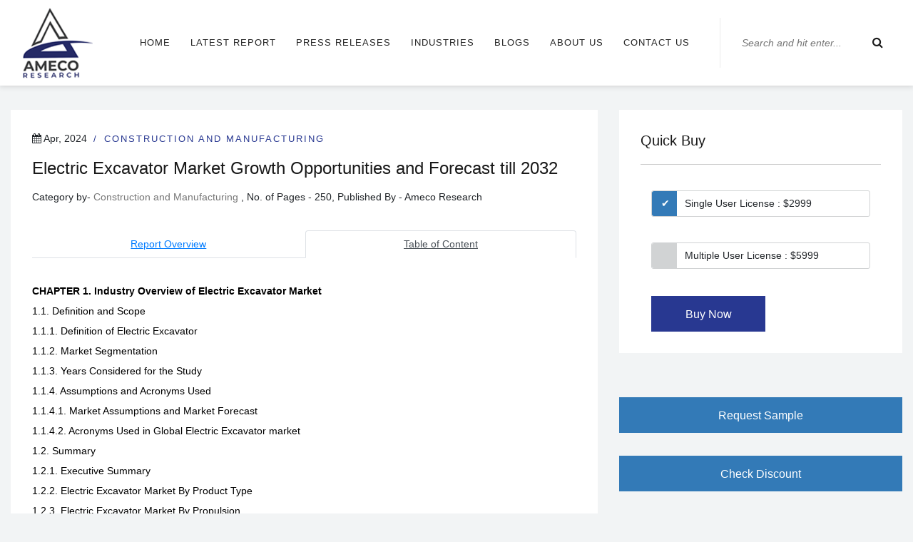

--- FILE ---
content_type: text/html; charset=UTF-8
request_url: https://www.amecoresearch.com/electric-excavator-market/toc/276464
body_size: 29263
content:
<!DOCTYPE html>
<html lang="en" >

<head>
  <meta charset="UTF-8"/>
  <meta http-equiv="X-UA-Compatible" content="IE=edge">
  <meta name="viewport" content="width=device-width, initial-scale=1, shrink-to-fit=no">
  <meta content="US" name="geo.country" />
  <title>Electric Excavators Market Size, Share, and Forecast 2032</title>
      <meta name="description" content="Electric Excavators Market Size was valued at USD 6.2 Billion in 2022 and is anticipated to reach USD 36.5 Billion by 2032 with a CAGR of 19.5% from 2023 to 2032.">      <meta name="keywords" content="Electric Excavators Market, Electric Excavators Market Size, Electric Excavators Market Share, Electric Excavators Market Growth, Electric Excavators Market Analysis, Electric Excavators Market Insights, Electric Excavators Market Revenue, Electric Excavators Market Forecast, Ameco Research, Ameco">  <link rel="icon" href="https://www.amecoresearch.com/favicon.ico" type="image/x-icon" />
      <META NAME="ROBOTS" CONTENT="NOINDEX, NOFOLLOW">
    <link rel="stylesheet" href="https://www.amecoresearch.com/css/style.css">
  <meta name="google-site-verification" content="dsJtKS1v7Cvc8bffIMMnCMA6Ah7i6gbnCtd5dIWtTbU" />
    <!-- Google tag (gtag.js) -->
<script async src="https://www.googletagmanager.com/gtag/js?id=G-LCRW6CWW33"></script>
<script>
  window.dataLayer = window.dataLayer || [];
  function gtag(){dataLayer.push(arguments);}
  gtag('js', new Date());

  gtag('config', 'G-LCRW6CWW33');
</script>
  <script>
  
      var table = document.getElementsByTagName("table");
      if(table !='null'){
         
         let firstCol = document.querySelectorAll('tr th:first-child, tr td:first-child')
            for (let i = 0; i < firstCol.length; i++) {
             firstCol[i].style.color = 'red'
            }
      }
   
  </script>
   <style>
    #nav-tabContent table {
      overflow-x: auto;
      width: 100% !important;

    }
   .container a {
    font-size: 14px;
    color: #007bff;
    text-decoration-line: underline;
    
   }
     
   /*p.AMR-BoldHead1 {
    display: list-item;
    margin-left : 1em;
    }
    
    p.AMR-BoldHead1 span {
    margin-left: 30px;
    }
    .MsoListParagraphCxSpFirst span:first-child, .MsoListParagraphCxSpMiddle span:first-child, .MsoListParagraphCxSpLast span:first-child {
    display: none;
     }*/
    .MsoListParagraphCxSpFirst, .MsoListParagraphCxSpMiddle, .MsoListParagraphCxSpLast{
         display: list-item;
   
    }
    .MsoListParagraphCxSpFirst span, .MsoListParagraphCxSpMiddle span, .MsoListParagraphCxSpLast span{
        margin-left: 30px;
   
    }

    a {
      word-break: break-all !important;
    }

    #nav-tabContent table tr:first-child td {
      background-color: #234567 !important;
      font-weight:400 !important;
    }

    #nav-tabContent table tr:nth-child(even) {
      background-color: #fff;
    }

    #nav-tabContent table tr:nth-child(odd) {
      background-color: #B2B2B2;
    }
  </style>
<link rel="amphtml" href="https://www.amecoresearch.com/amp/toc-reporttoc-amp.php?page=276464&slug=electric-excavator-market">
</head>

<body>
  <div class="d-flex align-items-center justify-content-center">
    <div class="spinner">
      <div class="double-bounce1"></div>
      <div class="double-bounce2"></div>
    </div>
  </div>
  <header class="header-area">
    <div class="mag-main-menu" id="sticker">
      <div class="classy-nav-container breakpoint-off">
        <nav class="classy-navbar justify-content-between" id="magNav">
          <a href="https://www.amecoresearch.com/" class="nav-brand"><img src="https://www.amecoresearch.com/img/core-img/logo.png" alt=""></a>
          <div class="classy-navbar-toggler"> <span class="navbarToggler"><span></span><span></span><span></span></span> </div>
          <div class="nav-content d-flex align-items-center">
            <div class="classy-menu">
              <div class="classycloseIcon">
                <div class="cross-wrap"><span class="top"></span><span class="bottom"></span></div>
              </div>
              <div class="classynav">
                <ul>
                  <li class="active"><a href="https://www.amecoresearch.com/">Home</a></li>
                  <li><a href="https://www.amecoresearch.com/latest-reports">Latest Report</a></li>
                  <li><a href="https://www.amecoresearch.com/press-release">Press Releases</a> </li>
                  <li><a href="https://www.amecoresearch.com/industry-verticals">Industries</a> </li>
                  <li><a href="https://www.amecoresearch.com/blog">Blogs</a> </li>
                  <li><a href="https://www.amecoresearch.com/about-us">About us</a></li>
                  <li><a href="https://www.amecoresearch.com/contact-us">Contact us</a></li>
                </ul>
              </div>
              <!-- Nav End -->
            </div>
            <div class="top-meta-data d-flex align-items-center">
              <!-- Top Search Area -->
              <div class="top-search-area">
                <form action="https://www.amecoresearch.com/search" method="post">
                  <input type="search" name="q" id="topSearch" placeholder="Search and hit enter...">
                  <button type="submit" class="btn"><i class="fa fa-search" aria-hidden="true"></i></button>
                </form>
              </div>
            </div>
          </div>
        </nav>
      </div>
    </div>
  </header>
<section class="post-details-area">
  <div class="container-fluid">
    <div class="row" style="margin-top:6em;">
      <div class="col-12 col-xl-8">
        <div class="post-details-content bg-white mb-30 p-30 box-shadow">
          <div class="blog-content">            <div class="post-meta"><i class="fa fa-calendar" aria-hidden="true"></i> Apr, 2024 <a title="Construction and Manufacturing" href="https://www.amecoresearch.com/category/construction-and-manufacturing">Construction and Manufacturing </a> </div>
            <h4 class="post-title">Electric Excavator Market Growth Opportunities and Forecast till 2032</h4>
            <div class="post-meta-2">Category by- <a title="Construction and Manufacturing" href="https://www.amecoresearch.com/category/construction-and-manufacturing">Construction and Manufacturing </a>, No. of Pages - 250, Published By - Ameco Research </div>
            <br>
            <div class="container">
              <div class="row">
                <div class="col-xs-12 ">
                  <nav>
                    <div class="nav nav-tabs nav-fill" id="nav-tab" role="tablist"> <a class="nav-item nav-link" id="nav-home-tab" href="https://www.amecoresearch.com/market-report/electric-excavator-market-276464" role="tab">Report Overview</a>

                      <a class="nav-item nav-link active" data-toggle="tab" id="nav-profile-tab" href="https://www.amecoresearch.com/electric-excavator-market/toc/276464" aria-controls="nav-home" aria-selected="false" role="tab">Table of Content</a>
                    </div>
                  </nav>
                  <div class="tab-content py-3 px-3 px-sm-0" id="nav-tabContent">
                    <div class="tab-pane fade" id="nav-home" role="tabpanel" aria-labelledby="nav-home-tab">

                    </div>
                    <div class="tab-pane fade show active" id="nav-profile" role="tabpanel" aria-labelledby="nav-profile-tab">
                      <div class="text-justify">
                        <p>
                          <p><strong>CHAPTER 1. Industry Overview of Electric Excavator Market</strong><br>1.1. Definition and Scope&nbsp;<br>1.1.1. Definition of Electric Excavator<br>1.1.2. Market Segmentation<br>1.1.3. Years Considered for the Study<br>1.1.4. Assumptions and Acronyms Used<br>1.1.4.1. Market Assumptions and Market Forecast<br>1.1.4.2. Acronyms Used in Global Electric Excavator market<br>1.2. Summary<br>1.2.1. Executive Summary&nbsp;<br>1.2.2. Electric Excavator Market By Product Type<br>1.2.3. Electric Excavator Market By Propulsion<br>1.2.4. Electric Excavator Market By Power<br>1.2.5. Electric Excavator Market By End-Use Industry<br>1.2.6. Electric Excavator Market By Regions</p>
<p><strong>CHAPTER 2. Research Approach</strong><br>2.1. Methodology&nbsp;<br>2.1.1. Research Programs<br>2.1.2. Market Size Estimation<br>2.1.3. Market Breakdown and Data Triangulation<br>2.2. Data Technology<br>2.2.1. Secondary Sources<br>2.2.2. Primary Sources</p>
<p><strong>CHAPTER 3. Market Dynamics And Competition Analysis</strong><br>3.1. Market Drivers<br>3.1.1. Driver 1<br>3.1.2. Driver 2<br>3.2. Restraints and Challenges<br>3.2.1. Restraint 1<br>3.2.2. Restraint 2<br>3.3. Growth Opportunities<br>3.3.1. Opportunity 1<br>3.3.2. Opportunity 2&nbsp;<br>3.4. Porter&rsquo;s Five Forces Analysis<br>3.4.1. Bargaining Power of Suppliers<br>3.4.2. Bargaining Power of Buyers<br>3.4.3. Threat of Substitute<br>3.4.4. Threat of New Entrants<br>3.4.5. Degree of Competition<br>3.5. Market Concentration Ratio and Market Maturity Analysis of Electric Excavator Market<br>3.5.1. Go To Market Strategy<br>3.5.1.1. Introduction<br>3.5.1.2. Growth<br>3.5.1.3. Maturity<br>3.5.1.4. Saturation<br>3.5.1.5. Possible Development<br>3.6. Technological Roadmap for Electric Excavator Market<br>3.7. Value Chain Analysis<br>3.7.1. List of Key Manufacturers&nbsp;<br>3.7.2. List of Customers<br>3.7.3. Level of Integration<br>3.8. Regulatory Compliance<br>3.9. Competitive Landscape, 2022<br>3.9.1. Player Positioning Analysis<br>3.9.2. Key Strategies Adopted By Leading Players</p>
<p><strong>CHAPTER 4. Electric Excavator By Product Type</strong><br>4.1. Introduction<br>4.2. Electric Excavator Revenue By Product Type<br>4.2.1. Electric Excavator Market Revenue (USD Billion) and Forecast, By Product Type, 2020-2032<br>4.2.2. Wheeled<br>4.2.2.1. Wheeled Market Revenue (USD Billion) and Growth Rate (%), 2020-2032<br>4.2.3. Mini/Compact<br>4.2.3.1. Mini/Compact Market Revenue (USD Billion) and Growth Rate (%), 2020-2032<br>4.2.4. Crawler<br>4.2.4.1. Crawler Market Revenue (USD Billion) and Growth Rate (%), 2020-2032<br>4.2.5. Others<br>4.2.5.1. Others Market Revenue (USD Billion) and Growth Rate (%), 2020-2032</p>
<p><strong>CHAPTER 5. Electric Excavator By Propulsion</strong><br>5.1. Introduction<br>5.2. Electric Excavator Revenue By Propulsion<br>5.2.1. Electric Excavator Market Revenue (USD Billion) and Forecast, By Propulsion, 2020-2032<br>5.2.2. Pure Electric<br>5.2.2.1. Pure Electric Market Revenue (USD Billion) and Growth Rate (%), 2020-2032<br>5.2.3. Hybrid<br>5.2.3.1. Hybrid Market Revenue (USD Billion) and Growth Rate (%), 2020-2032</p>
<p><strong>CHAPTER 6. Electric Excavator By Power</strong><br>6.1. Introduction<br>6.2. Electric Excavator Revenue By Power<br>6.2.1. Electric Excavator Market Revenue (USD Billion) and Forecast, By Power, 2020-2032<br>6.2.2. Under 10 Hp (Power Around 2 Ton)<br>6.2.2.1. Under 10 Hp (Power Around 2 Ton) Market Revenue (USD Billion) and Growth Rate (%), 2020-2032<br>6.2.3. 10 - 20 Hp (Power around 3.5 to 4 Ton)<br>6.2.3.1. 10 - 20 Hp (Power around 3.5 to 4 Ton) Market Revenue (USD Billion) and Growth Rate (%), 2020-2032<br>6.2.4. Over 20 Hp<br>6.2.4.1. Over 20 Hp Market Revenue (USD Billion) and Growth Rate (%), 2020-2032</p>
<p><strong>CHAPTER 7. Electric Excavator By End-Use Industry</strong><br>7.1. Introduction<br>7.2. Electric Excavator Revenue By End-Use Industry<br>7.2.1. Electric Excavator Market Revenue (USD Billion) and Forecast, By End-Use Industry, 2020-2032<br>7.2.2. Construction<br>7.2.2.1. Construction Market Revenue (USD Billion) and Growth Rate (%), 2020-2032<br>7.2.3. Mining<br>7.2.3.1. Mining Market Revenue (USD Billion) and Growth Rate (%), 2020-2032<br>7.2.4. Forestry<br>7.2.4.1. Forestry Market Revenue (USD Billion) and Growth Rate (%), 2020-2032<br>7.2.5. Others<br>7.2.5.1. Others Market Revenue (USD Billion) and Growth Rate (%), 2020-2032</p>
<p><strong>CHAPTER 8. North America Electric Excavator Market By Country&nbsp;</strong><br>8.1. North America Electric Excavator Market Overview<br>8.2. U.S.<br>8.2.1. U.S. Electric Excavator Market Revenue (USD Billion) and Forecast By Product Type, 2020-2032<br>8.2.2. U.S. Electric Excavator Market Revenue (USD Billion) and Forecast By Propulsion, 2020-2032<br>8.2.3. U.S. Electric Excavator Market Revenue (USD Billion) and Forecast By Power, 2020-2032<br>8.2.4. U.S. Electric Excavator Market Revenue (USD Billion) and Forecast By End-Use Industry, 2020-2032<br>8.3. Canada<br>8.3.1. Canada Electric Excavator Market Revenue (USD Billion) and Forecast By Product Type, 2020-2032<br>8.3.2. Canada Electric Excavator Market Revenue (USD Billion) and Forecast By Propulsion, 2020-2032<br>8.3.3. Canada Electric Excavator Market Revenue (USD Billion) and Forecast By Power, 2020-2032<br>8.3.4. Canada Electric Excavator Market Revenue (USD Billion) and Forecast By End-Use Industry, 2020-2032<br>8.4. North America PEST Analysis</p>
<p><strong>CHAPTER 9. Europe Electric Excavator Market By Country</strong><br>9.1. Europe Electric Excavator Market Overview<br>9.2. U.K.<br>9.2.1. U.K. Electric Excavator Market Revenue (USD Billion) and Forecast By Product Type, 2020-2032<br>9.2.2. U.K. Electric Excavator Market Revenue (USD Billion) and Forecast By Propulsion, 2020-2032<br>9.2.3. U.K. Electric Excavator Market Revenue (USD Billion) and Forecast By Power, 2020-2032<br>9.2.4. U.K. Electric Excavator Market Revenue (USD Billion) and Forecast By End-Use Industry, 2020-2032<br>9.3. Germany<br>9.3.1. Germany Electric Excavator Market Revenue (USD Billion) and Forecast By Product Type, 2020-2032<br>9.3.2. Germany Electric Excavator Market Revenue (USD Billion) and Forecast By Propulsion, 2020-2032<br>9.3.3. Germany Electric Excavator Market Revenue (USD Billion) and Forecast By Power, 2020-2032<br>9.3.4. Germany Electric Excavator Market Revenue (USD Billion) and Forecast By End-Use Industry, 2020-2032<br>9.4. France<br>9.4.1. France Electric Excavator Market Revenue (USD Billion) and Forecast By Product Type, 2020-2032<br>9.4.2. France Electric Excavator Market Revenue (USD Billion) and Forecast By Propulsion, 2020-2032<br>9.4.3. France Electric Excavator Market Revenue (USD Billion) and Forecast By Power, 2020-2032<br>9.4.4. France Electric Excavator Market Revenue (USD Billion) and Forecast By End-Use Industry, 2020-2032<br>9.5. Spain<br>9.5.1. Spain Electric Excavator Market Revenue (USD Billion) and Forecast By Product Type, 2020-2032<br>9.5.2. Spain Electric Excavator Market Revenue (USD Billion) and Forecast By Propulsion, 2020-2032<br>9.5.3. Spain Electric Excavator Market Revenue (USD Billion) and Forecast By Power, 2020-2032<br>9.5.4. Spain Electric Excavator Market Revenue (USD Billion) and Forecast By End-Use Industry, 2020-2032<br>9.6. Rest of Europe<br>9.6.1. Rest of Europe Electric Excavator Market Revenue (USD Billion) and Forecast By Product Type, 2020-2032<br>9.6.2. Rest of Europe Electric Excavator Market Revenue (USD Billion) and Forecast By Propulsion, 2020-2032<br>9.6.3. Rest of Europe Electric Excavator Market Revenue (USD Billion) and Forecast By Power, 2020-2032<br>9.6.4. Rest of Europe Electric Excavator Market Revenue (USD Billion) and Forecast By End-Use Industry, 2020-2032<br>9.7. Europe PEST Analysis</p>
<p><strong>CHAPTER 10. Asia Pacific Electric Excavator Market By Country</strong><br>10.1. Asia Pacific Electric Excavator Market Overview<br>10.2. China<br>10.2.1. China Electric Excavator Market Revenue (USD Billion) and Forecast By Product Type, 2020-2032<br>10.2.2. China Electric Excavator Market Revenue (USD Billion) and Forecast By Propulsion, 2020-2032<br>10.2.3. China Electric Excavator Market Revenue (USD Billion) and Forecast By Power, 2020-2032<br>10.2.4. China Electric Excavator Market Revenue (USD Billion) and Forecast By End-Use Industry, 2020-2032<br>10.3. Japan<br>10.3.1. Japan Electric Excavator Market Revenue (USD Billion) and Forecast By Product Type, 2020-2032<br>10.3.2. Japan Electric Excavator Market Revenue (USD Billion) and Forecast By Propulsion, 2020-2032<br>10.3.3. Japan Electric Excavator Market Revenue (USD Billion) and Forecast By Power, 2020-2032<br>10.3.4. Japan Electric Excavator Market Revenue (USD Billion) and Forecast By End-Use Industry, 2020-2032<br>10.4. India<br>10.4.1. India Electric Excavator Market Revenue (USD Billion) and Forecast By Product Type, 2020-2032<br>10.4.2. India Electric Excavator Market Revenue (USD Billion) and Forecast By Propulsion, 2020-2032<br>10.4.3. India Electric Excavator Market Revenue (USD Billion) and Forecast By Power, 2020-2032<br>10.4.4. India Electric Excavator Market Revenue (USD Billion) and Forecast By End-Use Industry, 2020-2032<br>10.5. Australia<br>10.5.1. Australia Electric Excavator Market Revenue (USD Billion) and Forecast By Product Type, 2020-2032<br>10.5.2. Australia Electric Excavator Market Revenue (USD Billion) and Forecast By Propulsion, 2020-2032<br>10.5.3. Australia Electric Excavator Market Revenue (USD Billion) and Forecast By End-Use, 2020-2032<br>10.5.4. Australia Electric Excavator Market Revenue (USD Billion) and Forecast By End-Use Industry, 2020-2032<br>10.6. South Korea<br>10.6.1. South Korea Electric Excavator Market Revenue (USD Billion) and Forecast By Product Type, 2020-2032<br>10.6.2. South Korea Electric Excavator Market Revenue (USD Billion) and Forecast By Propulsion, 2020-2032<br>10.6.3. South Korea Electric Excavator Market Revenue (USD Billion) and Forecast By Power, 2020-2032<br>10.6.4. South Korea Electric Excavator Market Revenue (USD Billion) and Forecast By End-Use Industry, 2020-2032<br>10.7. Rest of Asia-Pacific<br>10.7.1. Rest of Asia-Pacific Electric Excavator Market Revenue (USD Billion) and Forecast By Product Type, 2020-2032<br>10.7.2. Rest of Asia-Pacific Electric Excavator Market Revenue (USD Billion) and Forecast By Propulsion, 2020-2032<br>10.7.3. Rest of Asia-Pacific Electric Excavator Market Revenue (USD Billion) and Forecast By Power, 2020-2032<br>10.7.4. Rest of Asia-Pacific Electric Excavator Market Revenue (USD Billion) and Forecast By End-Use Industry, 2020-2032<br>10.8. Asia Pacific PEST Analysis</p>
<p><strong>CHAPTER 11. Latin America Electric Excavator Market By Country</strong><br>11.1. Latin America Electric Excavator Market Overview<br>11.2. Brazil<br>11.2.1. Brazil Electric Excavator Market Revenue (USD Billion) and Forecast By Product Type, 2020-2032<br>11.2.2. Brazil Electric Excavator Market Revenue (USD Billion) and Forecast By Propulsion, 2020-2032<br>11.2.3. Brazil Electric Excavator Market Revenue (USD Billion) and Forecast By Power, 2020-2032<br>11.2.4. Brazil Electric Excavator Market Revenue (USD Billion) and Forecast By End-Use Industry, 2020-2032<br>11.3. Mexico<br>11.3.1. Mexico Electric Excavator Market Revenue (USD Billion) and Forecast By Product Type, 2020-2032<br>11.3.2. Mexico Electric Excavator Market Revenue (USD Billion) and Forecast By Propulsion, 2020-2032<br>11.3.3. Mexico Electric Excavator Market Revenue (USD Billion) and Forecast By Power, 2020-2032<br>11.3.4. Mexico Electric Excavator Market Revenue (USD Billion) and Forecast By End-Use Industry, 2020-2032<br>11.4. Rest of Latin America<br>11.4.1. Rest of Latin America Electric Excavator Market Revenue (USD Billion) and Forecast By Product Type, 2020-2032<br>11.4.2. Rest of Latin America Electric Excavator Market Revenue (USD Billion) and Forecast By Propulsion, 2020-2032<br>11.4.3. Rest of Latin America Electric Excavator Market Revenue (USD Billion) and Forecast By Power, 2020-2032<br>11.4.4. Rest of Latin America Electric Excavator Market Revenue (USD Billion) and Forecast By End-Use Industry, 2020-2032<br>11.5. Latin America PEST Analysis</p>
<p><strong>CHAPTER 12. Middle East &amp; Africa Electric Excavator Market By Country&nbsp;</strong><br>12.1. Middle East &amp; Africa Electric Excavator Market Overview<br>12.2. GCC<br>12.2.1. GCC Electric Excavator Market Revenue (USD Billion) and Forecast By Product Type, 2020-2032<br>12.2.2. GCC Electric Excavator Market Revenue (USD Billion) and Forecast By Propulsion, 2020-2032<br>12.2.3. GCC Electric Excavator Market Revenue (USD Billion) and Forecast By Power, 2020-2032<br>12.2.4. GCC Electric Excavator Market Revenue (USD Billion) and Forecast By End-Use Industry, 2020-2032<br>12.3. South Africa<br>12.3.1. South Africa Electric Excavator Market Revenue (USD Billion) and Forecast By Product Type, 2020-2032<br>12.3.2. South Africa Electric Excavator Market Revenue (USD Billion) and Forecast By Propulsion, 2020-2032<br>12.3.3. South Africa Electric Excavator Market Revenue (USD Billion) and Forecast By Power, 2020-2032<br>12.3.4. South Africa Electric Excavator Market Revenue (USD Billion) and Forecast By End-Use Industry, 2020-2032<br>12.4. Rest of Middle East &amp; Africa<br>12.4.1. Rest of Middle East &amp; Africa Electric Excavator Market Revenue (USD Billion) and Forecast By Product Type, 2020-2032<br>12.4.2. Rest of Middle East &amp; Africa Electric Excavator Market Revenue (USD Billion) and Forecast By Propulsion, 2020-2032<br>12.4.3. Rest of Middle East &amp; Africa Electric Excavator Market Revenue (USD Billion) and Forecast By Power, 2020-2032<br>12.4.4. Rest of Middle East &amp; Africa Electric Excavator Market Revenue (USD Billion) and Forecast By End-Use Industry, 2020-2032<br>12.5. Middle East &amp; Africa PEST Analysis</p>
<p><strong>CHAPTER 13. Player Analysis Of Electric Excavator</strong><br>13.1. Electric Excavator Company Share Analysis<br>13.2. Competition Matrix<br>13.2.1. Competitive Benchmarking of key players by price, presence, market share, and R&amp;D investment<br>13.2.2. New Product Launches and Product Enhancements<br>13.2.3. Mergers And Acquisition In Global Electric Excavator market<br>13.2.4. Partnership, Joint Ventures and Strategic Alliances/ Sales Agreements</p>
<p><strong>CHAPTER 14. COMPANY PROFILE</strong><br>14.1. Bobcat (Doosan)<br>14.1.1. Company Snapshot<br>14.1.2. Business Overview<br>14.1.3. Financial Overview<br>14.1.3.1. Revenue (USD Billion), 2022<br>14.1.3.2. Bobcat (Doosan) 2022 Electric Excavator Business Regional Distribution<br>14.1.4. Product / Service and Specification<br>14.1.5. Recent Developments &amp; Business Strategy<br>14.1.6. Manufacturing Plant Footprint Analysis<br>14.2. Caterpillar<br>14.3. Hitachi<br>14.4. Hyundai Construction Equipment<br>14.5. Komatsu<br>14.6. Kubota<br>14.7. LiuGong<br>14.8. Mecalac<br>14.9. SENNEBOGEN<br>14.10. Volvo Construction Equipment<br>14.11. Wacker Neuson</p>                        </p>
                      </div>
                    </div>
                  </div>
                </div>
              </div>
            </div>
          </div>
        </div>
      </div>

      <div class="col-12 col-md-6 col-lg-5 col-xl-4">
        <div class="sidebar-area bg-white mb-30 box-shadow">
          <div class="single-sidebar-widget p-30 quick-buy">
            <!-- Section Title -->
            <div class="panel">
              <h5>Quick Buy</h5>
            </div>
            <!-- Catagory Widget -->
            <div class="col-md-12">
              <div class="funkyradio">
                <form name="buynow_mob" id="reportpost" action="https://www.amecoresearch.com/buy/276464" method="POST">
                                      <div class="funkyradio-primary">
                      <input class="sprice" type="radio" name="license_type" value="s-2999" id="checkbox2" checked="checked">
                      <label for="checkbox2" style="background: #ffff;">Single User License : $2999</label>
                    </div>
                                                        <div class="funkyradio-primary">
                      <input class="mprice" type="radio" name="license_type" value="m-5999" id="checkbox3">
                      <label for="checkbox3">Multiple User License : $5999</label>
                    </div>
                                    <button type="submit" class="btn mag-btn mt-30" name="bytnw" style="margin-top: -40px;">Buy Now</button>
                </form>
              </div>
            </div>
          </div>
        </div>
        <a href="https://www.amecoresearch.com/sample/276464" class="btn mag-btn1 w-100" style="margin-top:2em; ">Request Sample</a>
        <a href="https://www.amecoresearch.com/discount/276464" class="btn mag-btn1 w-100" style="margin-top:2em;">Check Discount</a>
        <a href="https://www.amecoresearch.com/enquiry-before-buy/276464" class="btn mag-btn1 w-100" style="margin-top:2em;">Enquiry Before Buying</a>
      </div>

    </div>
  </div>
</section>
<script>
  window.onscroll = function() {
    myFunction()
  };

  var header = document.getElementById("mysticky");
  var sticky = header.offsetTop;

  function myFunction() {
    if (window.pageYOffset > sticky) {
      header.classList.add("sticky");
    } else {
      header.classList.remove("sticky");
    }
  }
</script>
<footer class="footer-area">
  <div class="container">
    <div class="row">
      <div class="col-md-4">
        <div class="footer-widget">
          <a href="https://www.amecoresearch.com/" class="foo-logo"><img src="https://www.amecoresearch.com/img/core-img/logo-2.png" alt="Ameco Research" title="Ameco Research"></a>
          <p style="color:#FFF;">In today's world with ever increasing competition in every business vertical, to succeed in the business...</p>		  
		  <div class="footer_menu" style="color:#FFF;"><b>Location: </b> <br> 201, Vaidehi-Saaket, Baner - Pashan Link Rd, Pashan, Pune, Maharashtra 411021</div><br>
		 <div class="footer_menu" style="color:#FFF;"> Contact: <address>+918983225533 </address></div><br>
          <div class="footer-social-info"> <a href="http://twitter.com/AmecoResearch" target="_blank" rel="nofollow" class="twitter"><i class="fa fa-twitter"></i></a> <a target="_blank" href="http://www.linkedin.com/company/ameco-research" class="linkedin" rel="nofollow"><i class="fa fa-linkedin"></i></a> </div>
        </div>
      </div>
      <div class="col-md-4">
        <div class="footer-widget">
          <h6 class="widget-title">The Company</h6>
          <div class="footer-widget" id="wiftt">
            <ul>
              <li><a href="https://www.amecoresearch.com/terms-and-conditions" rel="nofollow"><i class="fa fa-angle-double-right" aria-hidden="true"></i> Terms and Conditions</a></li>
              <li><a href="https://www.amecoresearch.com/privacy-policy"><i class="fa fa-angle-double-right" aria-hidden="true"></i> Return policy</a></li>
			   <li><a href="https://www.amecoresearch.com/how-to-order"><i class="fa fa-angle-double-right" aria-hidden="true"></i> How to Order</a></li>
              <li><a href="https://www.amecoresearch.com/become-publisher"><i class="fa fa-angle-double-right" aria-hidden="true"></i> Become a Publisher</a></li>
              <li><a href="https://www.amecoresearch.com/about-us"><i class="fa fa-angle-double-right" aria-hidden="true"></i> About us</a></li>
            </ul>
          </div>
        </div>
      </div>
      <div class="col-md-4">
        <div class="footer-widget">
          <h6 class="widget-title">Popular Industries</h6>
          <ul class="footer-tags">
            <li><a href="https://www.amecoresearch.com/category/agriculture">Agriculture</a></li>
            <li><a href="https://www.amecoresearch.com/category/financial">Financial</a></li>
            <li><a href="https://www.amecoresearch.com/category/food-and-beverages">Food & Beverages</a></li>
            <li><a href="https://www.amecoresearch.com/category/energy-and-power">Energy and Power</a></li>
            <li><a href="https://www.amecoresearch.com/category/healthcare">Healthcare</a></li>
            <li><a href="https://www.amecoresearch.com/category/ict-and-media">ICT and Media</a></li>
            <li><a href="https://www.amecoresearch.com/category/entertainment">Entertainment</a></li>
            <li><a href="https://www.amecoresearch.com/category/consumer-goods">Consumer Goods</a></li>
            <li><a href="https://www.amecoresearch.com/category/packaging">Packaging</a></li>
          </ul>
        </div>
      </div>
    </div>
  </div>
  <div class="copywrite-area">
    <div class="container">
      <div class="row">
        <div class="col-6 col-sm-6">
          <p class="copywrite-text">Copyright &copy; 2026 All rights reserved | Ameco Research</a></p>
        </div>
        <div class="col-6 col-sm-6" style="text-align:right">
          <p class="copywrite-text"> Site Map <a href="sitemap1/sitemap-index.xml">XML</a> & <a href="sitemap.html">HTML</a> </p>
        </div>
      </div>
    </div>
  </div>
</footer>
<script src="https://www.amecoresearch.com/js/jquery/jquery-2.2.4.min.js"></script>
<script src="https://www.amecoresearch.com/js/bootstrap/popper.min.js"></script>
<script src="https://www.amecoresearch.com/js/bootstrap/bootstrap.min.js"></script>
<script src="https://www.amecoresearch.com/js/plugins/plugins.js"></script>
<script src="https://www.amecoresearch.com/js/active.js"></script>
</body>
</html>